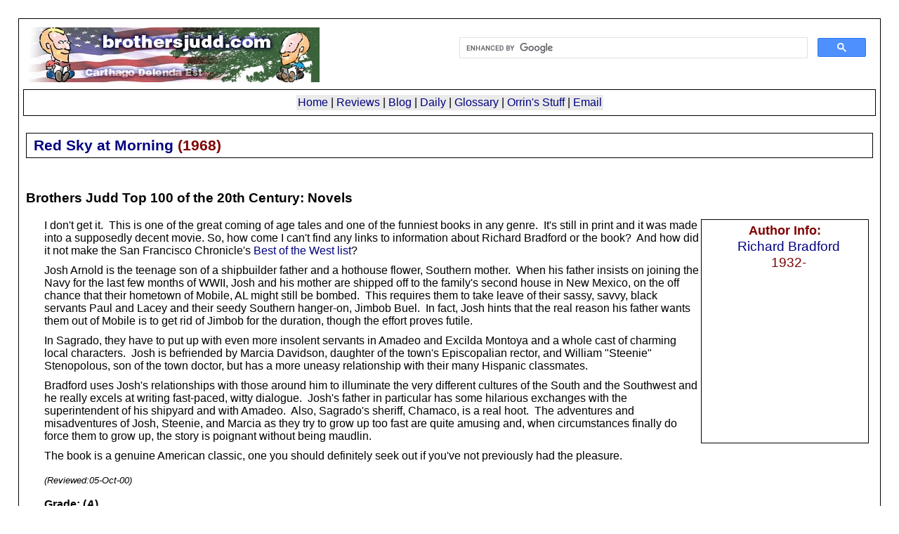

--- FILE ---
content_type: text/html;charset=UTF-8
request_url: https://www.brothersjudd.com/index.cfm/fuseaction/reviews.detail/book_id/180/Red%20Sky%20at%20M.htm
body_size: 4320
content:

<!--  fbx_sesConverter.cfm  -->
<base href="https://www.brothersjudd.com/"><!DOCTYPE HTML PUBLIC "-//W3C//DTD HTML 4.0 Transitional//EN">

	<html xmlns:book="http://www.abmeta.org/ns##">
		<head typeof="book:Book">
		
		<link rel="book:link" href="http://brothersjudd.com/index.cfm/fuseaction/reviews.detail/book_id/180" />
   		<meta property="book:title" content="Red Sky at Morning" />
   		<meta property="book:author" content="Richard Bradford" />
		
	<title>Review of Richard Bradford's Red Sky at Morning - BrothersJudd.com</title>
	<meta name="viewport" content="width=device-width, initial-scale=1">
	<meta name="classification" content="Education">
   <meta name="description" content="BrothersJudd.com reviews Richard Bradford's Red Sky at Morning - Grade: A">
   <meta name="keywords" content="reviews, Brothers Judd, Orrin Judd, book reviews, conservative, authors, writers, criticism, literature, Richard, Bradford, Red Sky at Morning, General Literature, Brothers Judd Top 100 of the 20th Century: Novels">
   <meta name="author" content="The Brothers Judd">
   <meta name="reply-to" content="orrin@brothersjudd.com">
   <meta name="bulletin-text" content="The Judd Brothers Guarantee of Quality: One or both of us have read every book recommended here & we are sure that the average reader will enjoy each and every one of them.  This site contains book reviews and lists of books and authors recommended by the">
   <meta http-equiv="resource-type" content="document">
   <meta http-equiv="revisit-after" content="3 days">
   <meta http-equiv="robots" content="ALL">
   <meta http-equiv="distribution" content="Global">
   <meta http-equiv="rating" content="Safe For Kids">
   <meta http-equiv="copyright" content="Stephen and Orrin Judd">
   <meta http-equiv="language" content="en-us">

	<LINK rel="stylesheet" href="css/fbof.css">
	<LINK rel="stylesheet" href="css/nsreview.css">
	<link rel="alternate" type="application/rss+xml" title="RSS" href="http://feeds2.feedburner.com/BrothersJuddBookReviews" />
	

	
</head>

<body>
<div id="content">

	<div id="title">
	
		<div style="width: 50%;float:right;">
<script>
  (function() {
    var cx = '015594663024952274406:nmoko0mbbg8';
    var gcse = document.createElement('script');
    gcse.type = 'text/javascript';
    gcse.async = true;
    gcse.src = (document.location.protocol == 'https:' ? 'https:' : 'http:') +
        '//www.google.com/cse/cse.js?cx=' + cx;
    var s = document.getElementsByTagName('script')[0];
    s.parentNode.insertBefore(gcse, s);
  })();
</script>
<gcse:search></gcse:search>
</div>
<!-- Google CSE Search Box Ends -->
		<a href="http://www.brothersjudd.com"><img src="graphics/juddlogo.jpg" border="0" alt="BrothersJudd.com"></a></td>
	<br />
<h1><table border="0" cellspacing="2" cellpadding="2" align="center">
<tr>
    <td bgcolor="#EAEAEA">
	
	<a href="/">Home</a> |
	<a href="index.cfm/fuseaction/reviews.home">Reviews</a> |
	<a href="https://brothersjuddblog.com/">Blog</a> |
	<a href="index.cfm/fuseaction/daily.now">Daily</a> |
	<a href="index.cfm/fuseaction/static.home/page/glossary">Glossary</a> |
	<a href="index.cfm/fuseaction/static.home/page/orrinstuff">Orrin's Stuff</a> |
	<a href="mailto:orrin@brothersjudd.com">Email</a>
	
	</td>
</tr>
</table>
</h1>

	</div>

<table cellpadding="2" cellspacing="2" border="0">
	<tr>
		<td valign="top">
			
<div itemscope itemtype="http://schema.org/Book">

	<div id="title">
		<h1><a href="http://www.amazon.com/gp/product/0060931906?ie=UTF8&tag=juddsbookreviews&linkCode=as2&camp=1789&creative=9325&creativeASIN=0060931906"><span itemprop="name">Red Sky at Morning</span></a>
		(<span itemprop="datePublished">1968</span>)</h1><br>
		 <h3>Brothers Judd Top 100 of the 20th Century: Novels <br></h3>
	</div>
	
	
	<div id="menu"> 
		<div id="menuheader" class="menus">
			<strong>Author Info:</strong>

			<div id="layouts"><a href="index.cfm/fuseaction/reviews.authlist/author_id/1012" itemprop="author">Richard Bradford</a><br>
			1932-<br>
			
	    	<iframe style="width:120px;height:240px;" marginwidth="0" marginheight="0" scrolling="no" frameborder="0" src="//ws-na.amazon-adsystem.com/widgets/q?ServiceVersion=20070822&OneJS=1&Operation=GetAdHtml&MarketPlace=US&source=ac&ref=tf_til&ad_type=product_link&tracking_id=juddsbookreviews&marketplace=amazon&region=US&placement=0060931906&asins=0060931906&linkId=HJTBUXXQDUDOOVOK&show_border=true&link_opens_in_new_window=true">
</iframe>
			
								
			</div>
		</div>
	</div>
 <span itemprop="review" itemscope itemtype="http://schema.org/Review">
 	<span itemprop="reviewBody"><p>I don't get it.&nbsp; This is one of the great coming of age tales and
one of the funniest books in any genre.&nbsp; It's still in print and it
was made into a supposedly decent movie. So, how come I can't find any
links to information about Richard Bradford or the book?&nbsp; And how
did it not make the San Francisco Chronicle's <a href="index.cfm/fuseaction/reviews.listsdetail/list_id/72">Best
of the West list</a>?
<p>Josh Arnold is the teenage son of a shipbuilder father and a hothouse
flower, Southern mother.&nbsp; When his father insists on joining the Navy
for the last few months of WWII, Josh and his mother are shipped off to
the family's second house in New Mexico, on the off chance that their hometown
of Mobile, AL might still be bombed.&nbsp; This requires them to take leave
of their sassy, savvy, black servants Paul and Lacey and their seedy Southern
hanger-on, Jimbob Buel.&nbsp; In fact, Josh hints that the real reason
his father wants them out of Mobile is to get rid of Jimbob for the duration,
though the effort proves futile.
<p>In Sagrado, they have to put up with even more insolent servants in
Amadeo and Excilda Montoya and a whole cast of charming local characters.&nbsp;
Josh is befriended by Marcia Davidson, daughter of the town's Episcopalian
rector, and William "Steenie" Stenopolous, son of the town doctor, but
has a more uneasy relationship with their many Hispanic classmates.
<p>Bradford uses Josh's relationships with those around him to illuminate
the very different cultures of the South and the Southwest and he really
excels at writing fast-paced, witty dialogue.&nbsp; Josh's father in particular
has some hilarious exchanges with the superintendent of his shipyard and
with Amadeo.&nbsp; Also, Sagrado's sheriff, Chamaco, is a real hoot.&nbsp;
The adventures and misadventures of Josh, Steenie, and Marcia as they try
to grow up too fast are quite amusing and, when circumstances finally do
force them to grow up, the story is poignant without being maudlin.
<p>The book is a genuine American classic, one you should definitely seek
out if you've not previously had the pleasure.</span><br><br>
	<em><font size="-1">(Reviewed:<time itemprop="publishDate" datetime="2000-10-05">05-Oct-00</time>)</font></em><br><br>
 	<span itemprop="reviewRating" itemscope itemtype="http://schema.org/Rating">
 		<strong>Grade: (<em>A</em>)</strong>
		
		<meta itemprop="ratingValue" content = "5"/>
		<meta itemprop="worstRating" content = "1"/>
		<meta itemprop="bestRating" content = "5"/>
	</span>
	<span itemprop="author" typeof="Person" style="display:none;">
    	<span itemprop="name">Orrin C. Judd</span>
    </span>
	<br><br>
</span>
 <a href="http://twitter.com/share" class="twitter-share-button" data-count="none" data-via="brothersjudd">Tweet</a><script type="text/javascript" src="http://platform.twitter.com/widgets.js"></script>
 <br>


</div>
</div>
<div id="content">
	<div id="title">
		<h1>Websites:</h1>
	</div>
	<div id="rightcontent"> 
		<h1>See also:</h1>
			
			<a href="index.cfm/fuseaction/reviews.catlist/cat_id/18">General Literature</a><br> 
<a href="index.cfm/fuseaction/reviews.listsdetail/list_id/78">Brothers Judd Top 100 of the 20th Century: Novels</a><br>

	</div>

<strong>Book-related and General Links:</strong><br>
&nbsp;&nbsp;&nbsp; <a href="http://www.perennialclassics.com/readers/bradford1.htm">-READERS
GUIDE : Red Sky at Morning</a> (Perennial Classics, Harper Collins Books)
<br>&nbsp;&nbsp;&nbsp; <a href="http://www.writershome.com/on-books/reviews3.htm">-REVIEW
: of Red Sky at Morning</a> (WritersHome Critical Editor Angeline Theisen)
<p>FILM:
<br>&nbsp;&nbsp;&nbsp; <a href="http://us.imdb.com/Title?0067659">-INFO
: Red Sky at Morning (1971)</a> (imdb)
</div>

		</td>
	</tr>
</table>


<br>
<div id="copyright">
		<br><br>Copyright 1998-2015 Orrin Judd<br><br>

</div>

<script type="text/javascript" src="http://www.assoc-amazon.com/s/link-enhancer?tag=juddsbookreviews"></script>
<noscript><img src="http://www.assoc-amazon.com/s/noscript?tag=juddsbookreviews" /></noscript>
<script type="text/javascript">
  var _gaq = _gaq || [];
  _gaq.push(['_setAccount', 'UA-57609-1']);
  _gaq.push(['_trackPageview']);
  (function() {
    var ga = document.createElement('script'); ga.type = 'text/javascript'; ga.async = true;
    ga.src = ('https:' == document.location.protocol ? 'https://ssl' : 'http://www') + '.google-analytics.com/ga.js';
    var s = document.getElementsByTagName('script')[0]; s.parentNode.insertBefore(ga, s);
  })();
</script> 
</body>
</html>